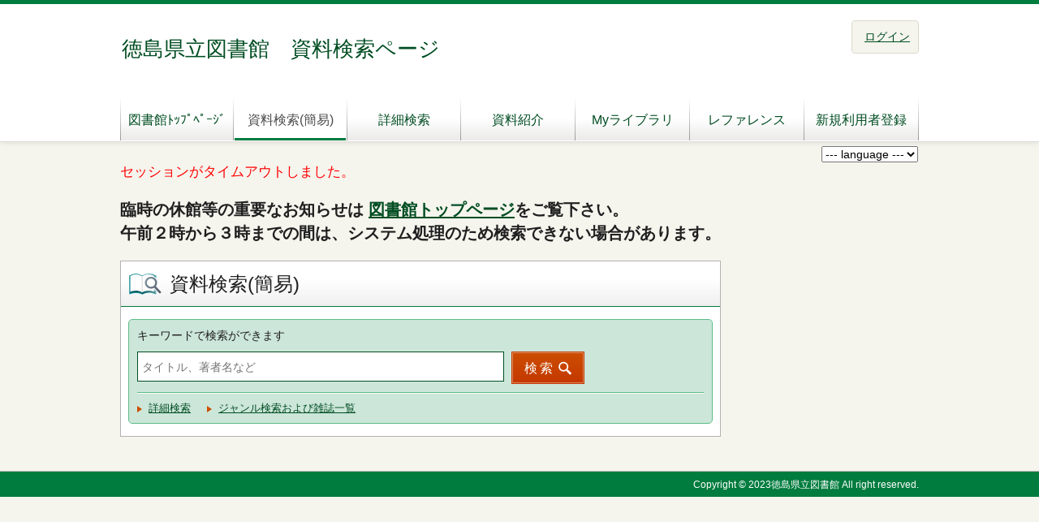

--- FILE ---
content_type: text/html;charset=UTF-8
request_url: https://alislibopac.bunmori.tokushima.jp/winj/opac/book-detail.do?searval=%E5%AF%8C%E5%A3%AB%E6%AD%A3%E6%99%B4&searcol=author
body_size: 5362
content:












<!DOCTYPE html>
<HTML lang="ja">
<HEAD>
<meta charset="UTF-8">

<META name="ROBOTS" content="NONE" />
<meta name="robots" content="noindex"/>
<TITLE>徳島県立図書館　資料検索ページ：徳島県立図書館　資料検索ページ</TITLE>
<!--[if gt IE 7]><!-->





<link rel="stylesheet" href="/winj/css/pc/basic.css" media="screen,print">



<link rel="stylesheet" href="/winj/css/pc/jquery.autocomplete.css" media="screen" >
<!--<![endif]-->
<script src="/winj/script/pc/jquery.js"></script>
<script src="/winj/script/pc/run.js"></script>
</HEAD>

<BODY onload="init();">












<SCRIPT type="text/javascript">
<!--
var execFlag = 0;
function execSearch(){
	if(execFlag == 1){
		return false;
	}
	execFlag = 1;
	return true;
}
// -->
</SCRIPT>

<div id="header" role="banner">
<div class="inner">
<h1 id="hdg-site">徳島県立図書館　資料検索ページ</h1>
<div id="nav-global" role="navigation">




<ul class="col-7">





<li><a class="" href="https://library.bunmori.tokushima.jp/">図書館ﾄｯﾌﾟﾍﾟｰｼﾞ</a></li>

<li><a href="/winj/opac/top.do" class="current">資料検索(簡易)</a></li>
<li><a href="/winj/opac/search-detail.do">詳細検索</a></li>
<li><a href="/winj/opac/newly.do">資料紹介</a></li>



<li><a href="/winj/opac/login.do?dispatch=/opac/mylibrary.do&amp;every=1">Myライブラリ</a></li>


<li><a href="/winj/reference/search.do">レファレンス</a></li>


<li><a href="/winj/opac/preregister.do" target="_blank">新規利用者登録</a></li>

</ul>
</div>
<div id="box-utility">
<ul class="list-linear">



	<li class="p-lang-select">	
		<select name="lang" onchange="navi(this);"><option value=""> --- language --- </option>
			
				<option value="/winj/opac/top.do?lang=ja">漢字</option>
			
				<option value="/winj/opac/top.do?lang=jh">ひらがな</option>
			
				<option value="/winj/opac/top.do?lang=en">English</option>
			
				<option value="/winj/opac/top.do?lang=po">Portugal</option>
			
				<option value="/winj/opac/top.do?lang=ck">中国(简体)</option>
			
				<option value="/winj/opac/top.do?lang=ch">中國(繁體)</option></select>
	</li>
	<script type="text/javascript">
		function navi(obj) {
		 url = obj.options[obj.selectedIndex].value;
		 if(url != "") {
		   location.href = url;
		  }
		}
	</script>

<li><a href="/winj/opac/login.do">ログイン</a></li>

</ul>


</div>
</div>
</div>

















<hr>
<ul id="nav-guide">
<li>


</li>




</ul>
<noscript>本サイトにはJavaScriptの利用を前提とした機能がございます。<br>お客様の環境では一部の機能がご利用いただけない可能性がございますので、ご了承ください。</noscript>





























<script type="text/javascript" src="/winj/script/pc/jquery.autocomplete.js" ></script>

<SCRIPT type="text/javascript">
<!--
var execFlag = 0;
function execSearchEazy(){
	if(execFlag == 1){
		return;
	}
	execFlag = 1;

	document.SearchForm.submit();
}
function txtKeydown(e){
	if((navigator.appVersion.charAt(0) == 4) && (navigator.appName.charAt(0) != "N")){
		var k=e.keyCode;
	}
	else{
		var k=e.which;
	}
	if(execFlag == 1){
		return false;
	}
	if(k == 0x0d){
		e.returnValue = false;
		e.cancelBubble = true;
		execSearchEazy();
		return false;
	}
	return true;
}

jQuery.noConflict();
jQuery(document).ready(
	function($){
		jQuery(function() {

			jQuery("*[name=txt_word]:text").autocomplete('/winj/opac/suggest.do?target=fulltext',{minChars:2});

		})
	}
);

// -->
</SCRIPT>

<UL id="nav-guide2" style="width:984px;margin-left:auto;margin-right:auto;font-size:121.42%;color:red;">
<LI style="float:none;">セッションがタイムアウトしました。</LI>
</UL>

<div id="contents" class="lyt-top">


<hr>

<div id="main" role="main" style="float:left">

<div style="font-size:22px"><h1>臨時の休館等の重要なお知らせは <a href="https://library.bunmori.tokushima.jp/">図書館トップページ</a>をご覧下さい。<br>午前２時から３時までの間は、システム処理のため検索できない場合があります。</h1></div><br>

<div class="section">


<h2 class="hdg-l1 icon-search-detail">資料検索(簡易)</h2>

<div class="box-search">
<div class="search-area">

<form name="SearchForm" method="post" action="/winj/opac/search-standard.do" role="search">
<p><label for="txt_word">キーワードで検索ができます</label></p>
<input type="text" name="txt_word" id="txt_word" maxlength="128" value="" placeholder="タイトル、著者名など" onkeydown="return txtKeydown(event);">
<input type="hidden" name="hid_word_column" value="fulltext">
<input type="hidden" name="submit_btn_searchEasy" value="search">

<div class="hide">

<input type="submit" name="submit_btn_searchEasy" value="検索" class="btn">
</div>
<a href="javascript:execSearchEazy();" class="btn" role="button">検索</a>
</form>

</div>
<ul class="search-list">
<li><a href="/winj/opac/search-detail.do">詳細検索</a></li>


<li><a href="/winj/opac/search-genre.do">ジャンル検索および雑誌一覧</a></li>





</ul>
</div>
</div>







</div>

<hr>
</div>



<div id="footer">
<div class="inner">



<p id="copyright" role="contentinfo">Copyright © 2023徳島県立図書館 All right reserved.</p>


</div>
</div>

</BODY>
</HTML>
